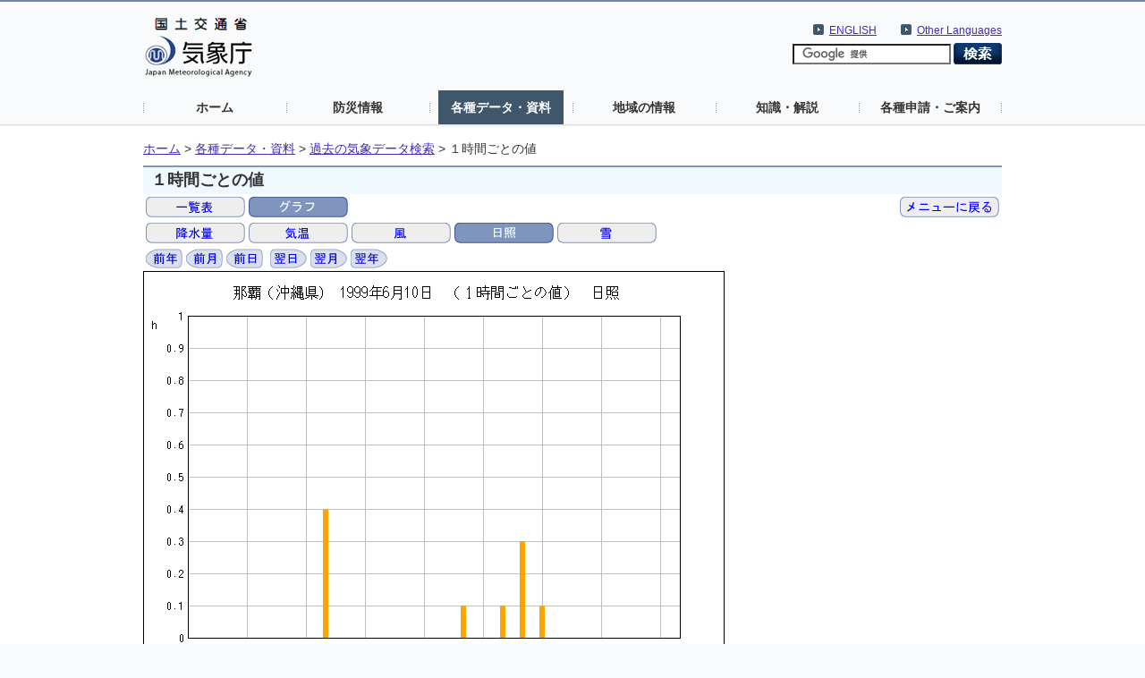

--- FILE ---
content_type: text/html; charset=UTF-8
request_url: https://www.data.jma.go.jp/stats/etrn/view/hourly_s1.php?prec_no=91&block_no=47936&year=1999&month=06&day=10&view=g_sun
body_size: 6617
content:
<!doctype html>
<html lang="ja">
<head>
<meta charset="UTF-8">
<title>気象庁｜過去の気象データ検索</title>
<meta name="Author" content="気象庁 Japan Meteorological Agency">
<meta name="keywords" content="気象庁 Japan Meteorological Agency">
<meta name="description" content="気象庁｜過去の気象データ検索">
<meta http-equiv="Content-Style-Type" content="text/css">
<meta http-equiv="Content-Script-Type" content="text/javascript">
<link rel="stylesheet" type="text/css" href="/com/css/define.css" media="all">
<link rel="stylesheet" type="text/css" href="../../css/default.css" media="all">
<script language="JavaScript" type="text/JavaScript" src="/com/js/jquery.js"></script>
<script language="JavaScript" type="text/JavaScript" src="../js/jquery.tablefix.js"></script>
<style type="text/css" media="all"><!-- @import url(/com/default.css); --></style>
<link rel="stylesheet" type="text/css" href="../../data/css/kako.css" media="all">
<link rel="stylesheet" type="text/css" href="../../data/css/print.css" media="print">
</head>
<body>
<noscript><div>すべての機能をご利用いただくにはJavascriptを有効にしてください。</div></noscript>
<!--header start -->
<div id="header_area">
  <div id="nheader">
    <div id="logo"><a href="//www.jma.go.jp/jma/index.html"><img src="/jma/com/images/logo.gif" alt="気象庁" width="120" height="67" /></a></div>
    <div id="header2_right">
      <div id="header2_link">
        <ul>
          <li xml:lang="en" lang="en"><a href="//www.jma.go.jp/jma/kokusai/multi.html">Other Languages</a></li>
        </ul>
      </div>
      <div id="header2_link">
        <ul>
          <li xml:lang="en" lang="en"><a href="//www.jma.go.jp/jma/indexe.html">ENGLISH</a></li>
        </ul>
      </div>
<!-- search -->
      <div id="gsearch">
        <form id="cse-search-box" action="//google.com/cse">
          <input type="hidden" name="cx" value="009950868052057056798:0yrbmp7chwi">
          <input type="hidden" name="ie" value="UTF-8">
          <input type="text" name="q">
          <input type="image" name="sa" src="/jma/com/images/btn_search6.png" alt="検索">
        </form>
        <script type="text/javascript" src="//www.google.com/cse/brand?form=cse-search-box&lang=ja"></script>
      </div>
<!-- search end-->
    </div>
    <ul id="gnavi">
      <li><a href="//www.jma.go.jp/">ホーム</a></li>
      <li><a href="//www.jma.go.jp/jma/menu/menuflash.html">防災情報</a></li>
      <li><a href="//www.jma.go.jp/jma/menu/menureport.html" class="on">各種データ・資料</a></li>
      <li><a href="//www.jma.go.jp/jma/menu/areas.html">地域の情報</a></li>
      <li><a href="//www.jma.go.jp/jma/menu/menuknowledge.html">知識・解説</a></li>
      <li><a href="//www.jma.go.jp/jma/menu/menuappli.html">各種申請・ご案内</a></li>
    </ul>
  </div>
</div>
<!--header end -->

<div id="contents_area2">
  <div id="ncontents2">
<!-- pankuzu menu -->
<div class="print">
  <ul class="breadcrumb2">
  <li><a href="//www.jma.go.jp/">ホーム</a>&nbsp;&gt;&nbsp;</li>
  <li><a href="//www.jma.go.jp/jma/menu/menureport.html">各種データ・資料</a>&nbsp;&gt;&nbsp;</li>

  <li><a href="../index.php?prec_no=91&block_no=47936&year=1999&month=06&day=10&view=g_sun">過去の気象データ検索</a>&nbsp;&gt;&nbsp;</li>
  <li>１時間ごとの値</li>
  </ul></div>
<!-- //pankuzu menu -->

<div id="main">
<!-- contents -->
<h1 class="print">１時間ごとの値</h1>

<script type="text/javascript"><!--
$(function(){$('#tablefix1').tablefix({height: 500, fixRows: 2});});
--></script>
<div class="print"><table style="float:left"><tr><td><a href="hourly_s1.php?prec_no=91&block_no=47936&year=1999&month=06&day=10&view=p1"><img src="../../data/icon/true/table.gif" alt="一覧表"></a></td><td><img src="../../data/icon/sellected/graph.gif" alt="グラフ"></td></tr></table><table style="margin-left: auto"><tr><td><a href="../index.php?prec_no=91&block_no=47936&year=1999&month=06&day=10&view=g_sun"><img src="../../data/icon/true/2menu.gif" alt="メニューに戻る"></a></td></tr></table><table><tr><td><a href="hourly_s1.php?prec_no=91&block_no=47936&year=1999&month=06&day=10&view=g_pre"><img src="../../data/icon/true/g_pre.gif" alt="降水量"></a></td><td><a href="hourly_s1.php?prec_no=91&block_no=47936&year=1999&month=06&day=10&view=g_tem"><img src="../../data/icon/true/g_tem.gif" alt="気温"></a></td><td><a href="hourly_s1.php?prec_no=91&block_no=47936&year=1999&month=06&day=10&view=g_wsp"><img src="../../data/icon/true/g_wind.gif" alt="風"></a></td><td><img src="../../data/icon/sellected/g_sun.gif" alt="日照"></td><td><a href="hourly_s1.php?prec_no=91&block_no=47936&year=1999&month=06&day=10&view=g_snc"><img src="../../data/icon/true/g_snow.gif" alt="雪"></a></td></tr></table><table><tr><td><a href="hourly_s1.php?prec_no=91&block_no=47936&year=1998&month=06&day=10&view=g_sun"><img src="../../data/icon/true/year1.gif" alt="前年"></a></td><td><a href="hourly_s1.php?prec_no=91&block_no=47936&year=1999&month=05&day=10&view=g_sun"><img src="../../data/icon/true/month1.gif" alt="前月"></a></td><td><a href="hourly_s1.php?prec_no=91&block_no=47936&year=1999&month=06&day=09&view=g_sun"><img src="../../data/icon/true/day1.gif" alt="前日"></a></td><td></td><td><a href="hourly_s1.php?prec_no=91&block_no=47936&year=1999&month=06&day=11&view=g_sun"><img src="../../data/icon/true/day2.gif" alt="翌日"></a></td><td><a href="hourly_s1.php?prec_no=91&block_no=47936&year=1999&month=07&day=10&view=g_sun"><img src="../../data/icon/true/month2.gif" alt="翌月"></a></td><td><a href="hourly_s1.php?prec_no=91&block_no=47936&year=2000&month=06&day=10&view=g_sun"><img src="../../data/icon/true/year2.gif" alt="翌年"></a></td></tr></table></div><img src="hourly_s2.php?prec_no=91&block_no=47936&year=1999&month=06&day=10&view=g_sun" alt="１時間ごとの値のグラフ">
</div>

<hr class="print" style="color:#DADFEC" /><div class="print"><table style='margin-left:auto;margin-right:0px'><tr><td><ul class="pagelink mtx"><li><a href="../../data/mdrr/man/first.html">利用される方へ</a></li></ul></td><td><ul class="pagelink mtx"><li><a href="../../data/mdrr/faq/index_k.html">よくある質問（FAQ）</a></li></ul></td><td><ul class="pagelink mtx"><li><a href="//www.jma.go.jp/jma/kishou/know/stats/index.html">気象観測統計の解説</a></li></ul></td><td><ul class="pagelink mtx"><li><a href="//www.data.jma.go.jp/cpd/longfcst/tenkou_index.html">年・季節・各月の天候</a></li></ul></td></tr></table></div><!-- //contents -->
<p class="totop"><a href="#nheader">このページのトップへ</a></p>
</div>
</div>

<div id="footer_area"><div id="nfooter"><ul><li><a href="//www.jma.go.jp/jma/kishou/info/coment.html">気象庁ホームページについて</a></li></ul></div></div></body>
</html>

